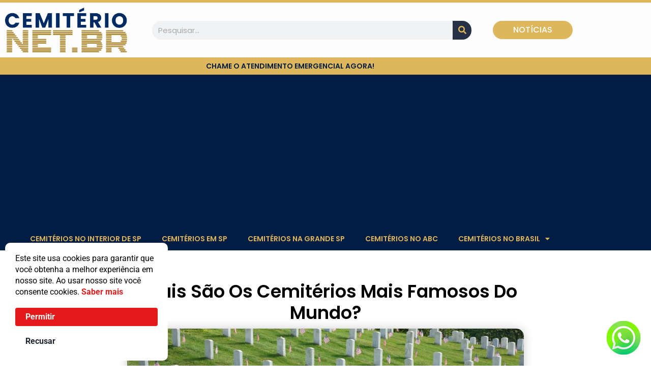

--- FILE ---
content_type: text/html; charset=utf-8
request_url: https://www.google.com/recaptcha/api2/aframe
body_size: 268
content:
<!DOCTYPE HTML><html><head><meta http-equiv="content-type" content="text/html; charset=UTF-8"></head><body><script nonce="e8_ZO_iAtqBDm-Fn-1wVkw">/** Anti-fraud and anti-abuse applications only. See google.com/recaptcha */ try{var clients={'sodar':'https://pagead2.googlesyndication.com/pagead/sodar?'};window.addEventListener("message",function(a){try{if(a.source===window.parent){var b=JSON.parse(a.data);var c=clients[b['id']];if(c){var d=document.createElement('img');d.src=c+b['params']+'&rc='+(localStorage.getItem("rc::a")?sessionStorage.getItem("rc::b"):"");window.document.body.appendChild(d);sessionStorage.setItem("rc::e",parseInt(sessionStorage.getItem("rc::e")||0)+1);localStorage.setItem("rc::h",'1769945404051');}}}catch(b){}});window.parent.postMessage("_grecaptcha_ready", "*");}catch(b){}</script></body></html>

--- FILE ---
content_type: text/css
request_url: https://cemiterio.net.br/wp-content/uploads/elementor/css/post-10.css?ver=1769777210
body_size: 1407
content:
.elementor-widget-section .eael-protected-content-message{font-family:var( --e-global-typography-secondary-font-family ), Sans-serif;font-weight:var( --e-global-typography-secondary-font-weight );}.elementor-widget-section .protected-content-error-msg{font-family:var( --e-global-typography-secondary-font-family ), Sans-serif;font-weight:var( --e-global-typography-secondary-font-weight );}.elementor-10 .elementor-element.elementor-element-62033e6f > .elementor-container > .elementor-column > .elementor-widget-wrap{align-content:center;align-items:center;}.elementor-10 .elementor-element.elementor-element-62033e6f:not(.elementor-motion-effects-element-type-background), .elementor-10 .elementor-element.elementor-element-62033e6f > .elementor-motion-effects-container > .elementor-motion-effects-layer{background-color:#FDFDFD;}.elementor-10 .elementor-element.elementor-element-62033e6f{border-style:solid;border-width:5px 0px 0px 0px;border-color:var( --e-global-color-2c527b7 );transition:background 0.3s, border 0.3s, border-radius 0.3s, box-shadow 0.3s;margin-top:0px;margin-bottom:0px;padding:0px 0px 0px 0px;}.elementor-10 .elementor-element.elementor-element-62033e6f > .elementor-background-overlay{transition:background 0.3s, border-radius 0.3s, opacity 0.3s;}.elementor-widget-theme-site-logo .eael-protected-content-message{font-family:var( --e-global-typography-secondary-font-family ), Sans-serif;font-weight:var( --e-global-typography-secondary-font-weight );}.elementor-widget-theme-site-logo .protected-content-error-msg{font-family:var( --e-global-typography-secondary-font-family ), Sans-serif;font-weight:var( --e-global-typography-secondary-font-weight );}.elementor-widget-theme-site-logo .widget-image-caption{color:var( --e-global-color-text );font-family:var( --e-global-typography-text-font-family ), Sans-serif;font-weight:var( --e-global-typography-text-font-weight );}.elementor-10 .elementor-element.elementor-element-468d2e59{text-align:start;}.elementor-10 .elementor-element.elementor-element-468d2e59 img{width:240px;}.elementor-widget-search-form .eael-protected-content-message{font-family:var( --e-global-typography-secondary-font-family ), Sans-serif;font-weight:var( --e-global-typography-secondary-font-weight );}.elementor-widget-search-form .protected-content-error-msg{font-family:var( --e-global-typography-secondary-font-family ), Sans-serif;font-weight:var( --e-global-typography-secondary-font-weight );}.elementor-widget-search-form input[type="search"].elementor-search-form__input{font-family:var( --e-global-typography-text-font-family ), Sans-serif;font-weight:var( --e-global-typography-text-font-weight );}.elementor-widget-search-form .elementor-search-form__input,
					.elementor-widget-search-form .elementor-search-form__icon,
					.elementor-widget-search-form .elementor-lightbox .dialog-lightbox-close-button,
					.elementor-widget-search-form .elementor-lightbox .dialog-lightbox-close-button:hover,
					.elementor-widget-search-form.elementor-search-form--skin-full_screen input[type="search"].elementor-search-form__input{color:var( --e-global-color-text );fill:var( --e-global-color-text );}.elementor-widget-search-form .elementor-search-form__submit{font-family:var( --e-global-typography-text-font-family ), Sans-serif;font-weight:var( --e-global-typography-text-font-weight );background-color:var( --e-global-color-secondary );}.elementor-10 .elementor-element.elementor-element-d9b965a .elementor-search-form__container{min-height:37px;}.elementor-10 .elementor-element.elementor-element-d9b965a .elementor-search-form__submit{min-width:37px;--e-search-form-submit-text-color:var( --e-global-color-2c527b7 );background-color:var( --e-global-color-945a1d6 );}body:not(.rtl) .elementor-10 .elementor-element.elementor-element-d9b965a .elementor-search-form__icon{padding-left:calc(37px / 3);}body.rtl .elementor-10 .elementor-element.elementor-element-d9b965a .elementor-search-form__icon{padding-right:calc(37px / 3);}.elementor-10 .elementor-element.elementor-element-d9b965a .elementor-search-form__input, .elementor-10 .elementor-element.elementor-element-d9b965a.elementor-search-form--button-type-text .elementor-search-form__submit{padding-left:calc(37px / 3);padding-right:calc(37px / 3);}.elementor-10 .elementor-element.elementor-element-d9b965a .elementor-search-form__input,
					.elementor-10 .elementor-element.elementor-element-d9b965a .elementor-search-form__icon,
					.elementor-10 .elementor-element.elementor-element-d9b965a .elementor-lightbox .dialog-lightbox-close-button,
					.elementor-10 .elementor-element.elementor-element-d9b965a .elementor-lightbox .dialog-lightbox-close-button:hover,
					.elementor-10 .elementor-element.elementor-element-d9b965a.elementor-search-form--skin-full_screen input[type="search"].elementor-search-form__input{color:var( --e-global-color-text );fill:var( --e-global-color-text );}.elementor-10 .elementor-element.elementor-element-d9b965a:not(.elementor-search-form--skin-full_screen) .elementor-search-form__container{border-radius:30px;}.elementor-10 .elementor-element.elementor-element-d9b965a.elementor-search-form--skin-full_screen input[type="search"].elementor-search-form__input{border-radius:30px;}.elementor-widget-button .elementor-button{background-color:var( --e-global-color-accent );font-family:var( --e-global-typography-accent-font-family ), Sans-serif;font-weight:var( --e-global-typography-accent-font-weight );}.elementor-widget-button .eael-protected-content-message{font-family:var( --e-global-typography-secondary-font-family ), Sans-serif;font-weight:var( --e-global-typography-secondary-font-weight );}.elementor-widget-button .protected-content-error-msg{font-family:var( --e-global-typography-secondary-font-family ), Sans-serif;font-weight:var( --e-global-typography-secondary-font-weight );}.elementor-10 .elementor-element.elementor-element-8ba7384 .elementor-button{background-color:var( --e-global-color-2c527b7 );font-family:"Poppins", Sans-serif;font-size:16px;font-weight:500;text-transform:uppercase;border-radius:30px 30px 30px 30px;padding:10px 40px 10px 40px;}.elementor-10 .elementor-element.elementor-element-b63bade:not(.elementor-motion-effects-element-type-background), .elementor-10 .elementor-element.elementor-element-b63bade > .elementor-motion-effects-container > .elementor-motion-effects-layer{background-color:var( --e-global-color-2c527b7 );}.elementor-10 .elementor-element.elementor-element-b63bade{transition:background 0.3s, border 0.3s, border-radius 0.3s, box-shadow 0.3s;}.elementor-10 .elementor-element.elementor-element-b63bade > .elementor-background-overlay{transition:background 0.3s, border-radius 0.3s, opacity 0.3s;}.elementor-widget-heading .eael-protected-content-message{font-family:var( --e-global-typography-secondary-font-family ), Sans-serif;font-weight:var( --e-global-typography-secondary-font-weight );}.elementor-widget-heading .protected-content-error-msg{font-family:var( --e-global-typography-secondary-font-family ), Sans-serif;font-weight:var( --e-global-typography-secondary-font-weight );}.elementor-widget-heading .elementor-heading-title{font-family:var( --e-global-typography-primary-font-family ), Sans-serif;font-weight:var( --e-global-typography-primary-font-weight );color:var( --e-global-color-primary );}.elementor-10 .elementor-element.elementor-element-2e92386{text-align:center;}.elementor-10 .elementor-element.elementor-element-2e92386 .elementor-heading-title{font-family:"Poppins", Sans-serif;font-size:14px;font-weight:600;text-transform:uppercase;color:var( --e-global-color-69a1af8 );}.elementor-10 .elementor-element.elementor-element-3a802229:not(.elementor-motion-effects-element-type-background), .elementor-10 .elementor-element.elementor-element-3a802229 > .elementor-motion-effects-container > .elementor-motion-effects-layer{background-color:var( --e-global-color-69a1af8 );}.elementor-10 .elementor-element.elementor-element-3a802229{transition:background 0.3s, border 0.3s, border-radius 0.3s, box-shadow 0.3s;padding:0px 0px 0px 0px;}.elementor-10 .elementor-element.elementor-element-3a802229 > .elementor-background-overlay{transition:background 0.3s, border-radius 0.3s, opacity 0.3s;}.elementor-widget-nav-menu .eael-protected-content-message{font-family:var( --e-global-typography-secondary-font-family ), Sans-serif;font-weight:var( --e-global-typography-secondary-font-weight );}.elementor-widget-nav-menu .protected-content-error-msg{font-family:var( --e-global-typography-secondary-font-family ), Sans-serif;font-weight:var( --e-global-typography-secondary-font-weight );}.elementor-widget-nav-menu .elementor-nav-menu .elementor-item{font-family:var( --e-global-typography-primary-font-family ), Sans-serif;font-weight:var( --e-global-typography-primary-font-weight );}.elementor-widget-nav-menu .elementor-nav-menu--main .elementor-item{color:var( --e-global-color-text );fill:var( --e-global-color-text );}.elementor-widget-nav-menu .elementor-nav-menu--main .elementor-item:hover,
					.elementor-widget-nav-menu .elementor-nav-menu--main .elementor-item.elementor-item-active,
					.elementor-widget-nav-menu .elementor-nav-menu--main .elementor-item.highlighted,
					.elementor-widget-nav-menu .elementor-nav-menu--main .elementor-item:focus{color:var( --e-global-color-accent );fill:var( --e-global-color-accent );}.elementor-widget-nav-menu .elementor-nav-menu--main:not(.e--pointer-framed) .elementor-item:before,
					.elementor-widget-nav-menu .elementor-nav-menu--main:not(.e--pointer-framed) .elementor-item:after{background-color:var( --e-global-color-accent );}.elementor-widget-nav-menu .e--pointer-framed .elementor-item:before,
					.elementor-widget-nav-menu .e--pointer-framed .elementor-item:after{border-color:var( --e-global-color-accent );}.elementor-widget-nav-menu{--e-nav-menu-divider-color:var( --e-global-color-text );}.elementor-widget-nav-menu .elementor-nav-menu--dropdown .elementor-item, .elementor-widget-nav-menu .elementor-nav-menu--dropdown  .elementor-sub-item{font-family:var( --e-global-typography-accent-font-family ), Sans-serif;font-weight:var( --e-global-typography-accent-font-weight );}.elementor-10 .elementor-element.elementor-element-afc33c4 .elementor-menu-toggle{margin:0 auto;}.elementor-10 .elementor-element.elementor-element-afc33c4 .elementor-nav-menu .elementor-item{font-family:"Poppins", Sans-serif;font-size:14px;font-weight:600;text-transform:uppercase;}.elementor-10 .elementor-element.elementor-element-afc33c4 .elementor-nav-menu--main .elementor-item{color:var( --e-global-color-2c527b7 );fill:var( --e-global-color-2c527b7 );}.elementor-10 .elementor-element.elementor-element-afc33c4 .elementor-nav-menu--main .elementor-item:hover,
					.elementor-10 .elementor-element.elementor-element-afc33c4 .elementor-nav-menu--main .elementor-item.elementor-item-active,
					.elementor-10 .elementor-element.elementor-element-afc33c4 .elementor-nav-menu--main .elementor-item.highlighted,
					.elementor-10 .elementor-element.elementor-element-afc33c4 .elementor-nav-menu--main .elementor-item:focus{color:#FFFFFF;fill:#FFFFFF;}.elementor-10 .elementor-element.elementor-element-afc33c4 .elementor-nav-menu--main:not(.e--pointer-framed) .elementor-item:before,
					.elementor-10 .elementor-element.elementor-element-afc33c4 .elementor-nav-menu--main:not(.e--pointer-framed) .elementor-item:after{background-color:var( --e-global-color-2c527b7 );}.elementor-10 .elementor-element.elementor-element-afc33c4 .e--pointer-framed .elementor-item:before,
					.elementor-10 .elementor-element.elementor-element-afc33c4 .e--pointer-framed .elementor-item:after{border-color:var( --e-global-color-2c527b7 );}.elementor-10 .elementor-element.elementor-element-afc33c4 .elementor-nav-menu--main .elementor-item.elementor-item-active{color:#DEB65C;}.elementor-10 .elementor-element.elementor-element-afc33c4 .elementor-nav-menu--main:not(.e--pointer-framed) .elementor-item.elementor-item-active:before,
					.elementor-10 .elementor-element.elementor-element-afc33c4 .elementor-nav-menu--main:not(.e--pointer-framed) .elementor-item.elementor-item-active:after{background-color:var( --e-global-color-2c527b7 );}.elementor-10 .elementor-element.elementor-element-afc33c4 .e--pointer-framed .elementor-item.elementor-item-active:before,
					.elementor-10 .elementor-element.elementor-element-afc33c4 .e--pointer-framed .elementor-item.elementor-item-active:after{border-color:var( --e-global-color-2c527b7 );}.elementor-10 .elementor-element.elementor-element-afc33c4 div.elementor-menu-toggle{color:var( --e-global-color-2c527b7 );}.elementor-10 .elementor-element.elementor-element-afc33c4 div.elementor-menu-toggle svg{fill:var( --e-global-color-2c527b7 );}.elementor-theme-builder-content-area{height:400px;}.elementor-location-header:before, .elementor-location-footer:before{content:"";display:table;clear:both;}@media(max-width:1024px){.elementor-10 .elementor-element.elementor-element-62033e6f{padding:00px 20px 0px 20px;}.elementor-10 .elementor-element.elementor-element-3a802229{padding:20px 20px 20px 20px;}}@media(max-width:767px){.elementor-10 .elementor-element.elementor-element-62033e6f{padding:0px 0px 0px 0px;}.elementor-10 .elementor-element.elementor-element-344b24f4{width:50%;}.elementor-10 .elementor-element.elementor-element-468d2e59{text-align:start;}.elementor-10 .elementor-element.elementor-element-468d2e59 img{width:100%;}.elementor-10 .elementor-element.elementor-element-51f8edc{width:50%;}.elementor-10 .elementor-element.elementor-element-7a460d7{width:50%;}.elementor-10 .elementor-element.elementor-element-8ba7384 .elementor-button{padding:10px 20px 10px 20px;}.elementor-10 .elementor-element.elementor-element-3a802229{padding:10px 20px 10px 20px;}.elementor-10 .elementor-element.elementor-element-464f6dd5{width:100%;}.elementor-bc-flex-widget .elementor-10 .elementor-element.elementor-element-464f6dd5.elementor-column .elementor-widget-wrap{align-items:center;}.elementor-10 .elementor-element.elementor-element-464f6dd5.elementor-column.elementor-element[data-element_type="column"] > .elementor-widget-wrap.elementor-element-populated{align-content:center;align-items:center;}.elementor-10 .elementor-element.elementor-element-464f6dd5.elementor-column > .elementor-widget-wrap{justify-content:center;}}@media(min-width:768px){.elementor-10 .elementor-element.elementor-element-344b24f4{width:25.35%;}.elementor-10 .elementor-element.elementor-element-51f8edc{width:56.86%;}.elementor-10 .elementor-element.elementor-element-7a460d7{width:17.456%;}}@media(max-width:1024px) and (min-width:768px){.elementor-10 .elementor-element.elementor-element-344b24f4{width:50%;}.elementor-10 .elementor-element.elementor-element-51f8edc{width:50%;}.elementor-10 .elementor-element.elementor-element-7a460d7{width:50%;}.elementor-10 .elementor-element.elementor-element-464f6dd5{width:100%;}}

--- FILE ---
content_type: text/css
request_url: https://cemiterio.net.br/wp-content/uploads/elementor/css/post-14.css?ver=1769777210
body_size: 1437
content:
.elementor-widget-section .eael-protected-content-message{font-family:var( --e-global-typography-secondary-font-family ), Sans-serif;font-weight:var( --e-global-typography-secondary-font-weight );}.elementor-widget-section .protected-content-error-msg{font-family:var( --e-global-typography-secondary-font-family ), Sans-serif;font-weight:var( --e-global-typography-secondary-font-weight );}.elementor-14 .elementor-element.elementor-element-33c4660:not(.elementor-motion-effects-element-type-background), .elementor-14 .elementor-element.elementor-element-33c4660 > .elementor-motion-effects-container > .elementor-motion-effects-layer{background-color:#02010100;}.elementor-14 .elementor-element.elementor-element-33c4660{transition:background 0.3s, border 0.3s, border-radius 0.3s, box-shadow 0.3s;margin-top:0px;margin-bottom:0px;padding:0px 0px 0px 0px;}.elementor-14 .elementor-element.elementor-element-33c4660 > .elementor-background-overlay{transition:background 0.3s, border-radius 0.3s, opacity 0.3s;}.elementor-14 .elementor-element.elementor-element-7a922ca4:not(.elementor-motion-effects-element-type-background), .elementor-14 .elementor-element.elementor-element-7a922ca4 > .elementor-motion-effects-container > .elementor-motion-effects-layer{background-color:var( --e-global-color-69a1af8 );}.elementor-14 .elementor-element.elementor-element-7a922ca4{transition:background 0.3s, border 0.3s, border-radius 0.3s, box-shadow 0.3s;margin-top:0px;margin-bottom:0px;padding:70px 0px 70px 0px;}.elementor-14 .elementor-element.elementor-element-7a922ca4 > .elementor-background-overlay{transition:background 0.3s, border-radius 0.3s, opacity 0.3s;}.elementor-14 .elementor-element.elementor-element-13ef6584 > .elementor-element-populated{margin:0px 80px 0px 0px;--e-column-margin-right:80px;--e-column-margin-left:0px;}.elementor-widget-image .eael-protected-content-message{font-family:var( --e-global-typography-secondary-font-family ), Sans-serif;font-weight:var( --e-global-typography-secondary-font-weight );}.elementor-widget-image .protected-content-error-msg{font-family:var( --e-global-typography-secondary-font-family ), Sans-serif;font-weight:var( --e-global-typography-secondary-font-weight );}.elementor-widget-image .widget-image-caption{color:var( --e-global-color-text );font-family:var( --e-global-typography-text-font-family ), Sans-serif;font-weight:var( --e-global-typography-text-font-weight );}.elementor-14 .elementor-element.elementor-element-7d5039b{text-align:start;}.elementor-14 .elementor-element.elementor-element-7d5039b img{width:56%;}.elementor-widget-icon-list .eael-protected-content-message{font-family:var( --e-global-typography-secondary-font-family ), Sans-serif;font-weight:var( --e-global-typography-secondary-font-weight );}.elementor-widget-icon-list .protected-content-error-msg{font-family:var( --e-global-typography-secondary-font-family ), Sans-serif;font-weight:var( --e-global-typography-secondary-font-weight );}.elementor-widget-icon-list .elementor-icon-list-item:not(:last-child):after{border-color:var( --e-global-color-text );}.elementor-widget-icon-list .elementor-icon-list-icon i{color:var( --e-global-color-primary );}.elementor-widget-icon-list .elementor-icon-list-icon svg{fill:var( --e-global-color-primary );}.elementor-widget-icon-list .elementor-icon-list-item > .elementor-icon-list-text, .elementor-widget-icon-list .elementor-icon-list-item > a{font-family:var( --e-global-typography-text-font-family ), Sans-serif;font-weight:var( --e-global-typography-text-font-weight );}.elementor-widget-icon-list .elementor-icon-list-text{color:var( --e-global-color-secondary );}.elementor-14 .elementor-element.elementor-element-7b009a4 .elementor-icon-list-icon i{color:var( --e-global-color-945a1d6 );transition:color 0.3s;}.elementor-14 .elementor-element.elementor-element-7b009a4 .elementor-icon-list-icon svg{fill:var( --e-global-color-945a1d6 );transition:fill 0.3s;}.elementor-14 .elementor-element.elementor-element-7b009a4 .elementor-icon-list-item:hover .elementor-icon-list-icon i{color:#C90707;}.elementor-14 .elementor-element.elementor-element-7b009a4 .elementor-icon-list-item:hover .elementor-icon-list-icon svg{fill:#C90707;}.elementor-14 .elementor-element.elementor-element-7b009a4{--e-icon-list-icon-size:20px;--icon-vertical-offset:0px;}.elementor-14 .elementor-element.elementor-element-7b009a4 .elementor-icon-list-item > .elementor-icon-list-text, .elementor-14 .elementor-element.elementor-element-7b009a4 .elementor-icon-list-item > a{font-family:"Poppins", Sans-serif;font-weight:400;}.elementor-14 .elementor-element.elementor-element-7b009a4 .elementor-icon-list-text{color:#FFFFFF;transition:color 0.3s;}.elementor-14 .elementor-element.elementor-element-7b009a4 .elementor-icon-list-item:hover .elementor-icon-list-text{color:var( --e-global-color-2c527b7 );}.elementor-bc-flex-widget .elementor-14 .elementor-element.elementor-element-59175fad.elementor-column .elementor-widget-wrap{align-items:flex-start;}.elementor-14 .elementor-element.elementor-element-59175fad.elementor-column.elementor-element[data-element_type="column"] > .elementor-widget-wrap.elementor-element-populated{align-content:flex-start;align-items:flex-start;}.elementor-widget-heading .eael-protected-content-message{font-family:var( --e-global-typography-secondary-font-family ), Sans-serif;font-weight:var( --e-global-typography-secondary-font-weight );}.elementor-widget-heading .protected-content-error-msg{font-family:var( --e-global-typography-secondary-font-family ), Sans-serif;font-weight:var( --e-global-typography-secondary-font-weight );}.elementor-widget-heading .elementor-heading-title{font-family:var( --e-global-typography-primary-font-family ), Sans-serif;font-weight:var( --e-global-typography-primary-font-weight );color:var( --e-global-color-primary );}.elementor-14 .elementor-element.elementor-element-76456e4b{text-align:start;}.elementor-14 .elementor-element.elementor-element-76456e4b .elementor-heading-title{font-size:18px;font-weight:500;color:var( --e-global-color-2c527b7 );}.elementor-widget-nav-menu .eael-protected-content-message{font-family:var( --e-global-typography-secondary-font-family ), Sans-serif;font-weight:var( --e-global-typography-secondary-font-weight );}.elementor-widget-nav-menu .protected-content-error-msg{font-family:var( --e-global-typography-secondary-font-family ), Sans-serif;font-weight:var( --e-global-typography-secondary-font-weight );}.elementor-widget-nav-menu .elementor-nav-menu .elementor-item{font-family:var( --e-global-typography-primary-font-family ), Sans-serif;font-weight:var( --e-global-typography-primary-font-weight );}.elementor-widget-nav-menu .elementor-nav-menu--main .elementor-item{color:var( --e-global-color-text );fill:var( --e-global-color-text );}.elementor-widget-nav-menu .elementor-nav-menu--main .elementor-item:hover,
					.elementor-widget-nav-menu .elementor-nav-menu--main .elementor-item.elementor-item-active,
					.elementor-widget-nav-menu .elementor-nav-menu--main .elementor-item.highlighted,
					.elementor-widget-nav-menu .elementor-nav-menu--main .elementor-item:focus{color:var( --e-global-color-accent );fill:var( --e-global-color-accent );}.elementor-widget-nav-menu .elementor-nav-menu--main:not(.e--pointer-framed) .elementor-item:before,
					.elementor-widget-nav-menu .elementor-nav-menu--main:not(.e--pointer-framed) .elementor-item:after{background-color:var( --e-global-color-accent );}.elementor-widget-nav-menu .e--pointer-framed .elementor-item:before,
					.elementor-widget-nav-menu .e--pointer-framed .elementor-item:after{border-color:var( --e-global-color-accent );}.elementor-widget-nav-menu{--e-nav-menu-divider-color:var( --e-global-color-text );}.elementor-widget-nav-menu .elementor-nav-menu--dropdown .elementor-item, .elementor-widget-nav-menu .elementor-nav-menu--dropdown  .elementor-sub-item{font-family:var( --e-global-typography-accent-font-family ), Sans-serif;font-weight:var( --e-global-typography-accent-font-weight );}.elementor-14 .elementor-element.elementor-element-1016fcf .elementor-menu-toggle{margin:0 auto;}.elementor-14 .elementor-element.elementor-element-1016fcf .elementor-nav-menu .elementor-item{font-family:"Poppins", Sans-serif;font-size:15px;font-weight:500;line-height:10px;}.elementor-14 .elementor-element.elementor-element-1016fcf .elementor-nav-menu--main .elementor-item{color:#FFFFFF;fill:#FFFFFF;padding-left:0px;padding-right:0px;}.elementor-14 .elementor-element.elementor-element-1016fcf .elementor-nav-menu--main .elementor-item:hover,
					.elementor-14 .elementor-element.elementor-element-1016fcf .elementor-nav-menu--main .elementor-item.elementor-item-active,
					.elementor-14 .elementor-element.elementor-element-1016fcf .elementor-nav-menu--main .elementor-item.highlighted,
					.elementor-14 .elementor-element.elementor-element-1016fcf .elementor-nav-menu--main .elementor-item:focus{color:var( --e-global-color-2c527b7 );fill:var( --e-global-color-2c527b7 );}.elementor-bc-flex-widget .elementor-14 .elementor-element.elementor-element-7e5795f.elementor-column .elementor-widget-wrap{align-items:flex-start;}.elementor-14 .elementor-element.elementor-element-7e5795f.elementor-column.elementor-element[data-element_type="column"] > .elementor-widget-wrap.elementor-element-populated{align-content:flex-start;align-items:flex-start;}.elementor-14 .elementor-element.elementor-element-6d97cd8{text-align:start;}.elementor-14 .elementor-element.elementor-element-6d97cd8 .elementor-heading-title{font-size:18px;font-weight:500;color:var( --e-global-color-2c527b7 );}.elementor-14 .elementor-element.elementor-element-45e912f .elementor-heading-title{font-family:"Poppins", Sans-serif;font-size:16px;font-weight:400;color:#FFFFFF;}.elementor-14 .elementor-element.elementor-element-32744b2 .elementor-heading-title{font-family:"Poppins", Sans-serif;font-size:16px;font-weight:400;color:#FFFFFF;}.elementor-widget-shortcode .eael-protected-content-message{font-family:var( --e-global-typography-secondary-font-family ), Sans-serif;font-weight:var( --e-global-typography-secondary-font-weight );}.elementor-widget-shortcode .protected-content-error-msg{font-family:var( --e-global-typography-secondary-font-family ), Sans-serif;font-weight:var( --e-global-typography-secondary-font-weight );}body:not(.rtl) .elementor-14 .elementor-element.elementor-element-923e759{left:-14px;}body.rtl .elementor-14 .elementor-element.elementor-element-923e759{right:-14px;}.elementor-14 .elementor-element.elementor-element-923e759{bottom:15px;text-align:end;}.elementor-14 .elementor-element.elementor-element-4009b38 > .elementor-container > .elementor-column > .elementor-widget-wrap{align-content:center;align-items:center;}.elementor-14 .elementor-element.elementor-element-4009b38:not(.elementor-motion-effects-element-type-background), .elementor-14 .elementor-element.elementor-element-4009b38 > .elementor-motion-effects-container > .elementor-motion-effects-layer{background-color:#FFFFFF;}.elementor-14 .elementor-element.elementor-element-4009b38 > .elementor-container{max-width:1400px;min-height:50px;}.elementor-14 .elementor-element.elementor-element-4009b38{border-style:solid;border-width:1px 0px 1px 0px;border-color:#00000030;transition:background 0.3s, border 0.3s, border-radius 0.3s, box-shadow 0.3s;}.elementor-14 .elementor-element.elementor-element-4009b38 > .elementor-background-overlay{transition:background 0.3s, border-radius 0.3s, opacity 0.3s;}.elementor-14 .elementor-element.elementor-element-46519c5f{text-align:center;}.elementor-14 .elementor-element.elementor-element-46519c5f .elementor-heading-title{font-size:14px;font-weight:300;color:#000000;}.elementor-theme-builder-content-area{height:400px;}.elementor-location-header:before, .elementor-location-footer:before{content:"";display:table;clear:both;}@media(max-width:1024px) and (min-width:768px){.elementor-14 .elementor-element.elementor-element-13ef6584{width:100%;}.elementor-14 .elementor-element.elementor-element-59175fad{width:100%;}.elementor-14 .elementor-element.elementor-element-7e5795f{width:100%;}}@media(max-width:1024px){.elementor-14 .elementor-element.elementor-element-7a922ca4{padding:50px 20px 50px 20px;}.elementor-14 .elementor-element.elementor-element-13ef6584 > .elementor-element-populated{margin:0% 15% 0% 0%;--e-column-margin-right:15%;--e-column-margin-left:0%;padding:0px 0px 10px 0px;}.elementor-14 .elementor-element.elementor-element-59175fad > .elementor-element-populated{padding:20px 0px 20px 0px;}.elementor-14 .elementor-element.elementor-element-7e5795f > .elementor-element-populated{padding:10px 0px 0px 0px;}.elementor-14 .elementor-element.elementor-element-4009b38{padding:10px 20px 10px 20px;}}@media(max-width:767px){.elementor-14 .elementor-element.elementor-element-7a922ca4{padding:35px 20px 35px 20px;}.elementor-14 .elementor-element.elementor-element-13ef6584 > .elementor-element-populated{margin:0px 0px 0px 0px;--e-column-margin-right:0px;--e-column-margin-left:0px;padding:0px 0px 30px 0px;}.elementor-14 .elementor-element.elementor-element-7b009a4 .elementor-icon-list-item > .elementor-icon-list-text, .elementor-14 .elementor-element.elementor-element-7b009a4 .elementor-icon-list-item > a{font-size:14px;}.elementor-14 .elementor-element.elementor-element-59175fad{width:100%;}.elementor-14 .elementor-element.elementor-element-59175fad > .elementor-element-populated{padding:10px 0px 010px 0px;}.elementor-14 .elementor-element.elementor-element-76456e4b{text-align:start;}.elementor-14 .elementor-element.elementor-element-7e5795f{width:100%;}.elementor-14 .elementor-element.elementor-element-7e5795f > .elementor-element-populated{margin:0px 0px 0px 0px;--e-column-margin-right:0px;--e-column-margin-left:0px;padding:010px 0px 10px 0px;}.elementor-14 .elementor-element.elementor-element-6d97cd8{text-align:start;}.elementor-14 .elementor-element.elementor-element-4009b38{padding:30px 20px 20px 20px;}.elementor-14 .elementor-element.elementor-element-2579934 > .elementor-element-populated{margin:0px 0px 0px 0px;--e-column-margin-right:0px;--e-column-margin-left:0px;padding:0px 0px 0px 0px;}.elementor-14 .elementor-element.elementor-element-46519c5f{text-align:start;}}

--- FILE ---
content_type: text/css
request_url: https://cemiterio.net.br/wp-content/uploads/elementor/css/post-2776.css?ver=1769783967
body_size: 1629
content:
.elementor-widget-section .eael-protected-content-message{font-family:var( --e-global-typography-secondary-font-family ), Sans-serif;font-weight:var( --e-global-typography-secondary-font-weight );}.elementor-widget-section .protected-content-error-msg{font-family:var( --e-global-typography-secondary-font-family ), Sans-serif;font-weight:var( --e-global-typography-secondary-font-weight );}.elementor-2776 .elementor-element.elementor-element-54184707 > .elementor-container{max-width:1000px;}.elementor-2776 .elementor-element.elementor-element-54184707{margin-top:0px;margin-bottom:0px;padding:0px 250px 60px 250px;}.elementor-2776 .elementor-element.elementor-element-72fc1d32 > .elementor-widget-wrap > .elementor-widget:not(.elementor-widget__width-auto):not(.elementor-widget__width-initial):not(:last-child):not(.elementor-absolute){margin-block-end:10px;}.elementor-2776 .elementor-element.elementor-element-72fc1d32 > .elementor-element-populated{padding:0px 0px 0px 0px;}.elementor-widget-theme-post-title .eael-protected-content-message{font-family:var( --e-global-typography-secondary-font-family ), Sans-serif;font-weight:var( --e-global-typography-secondary-font-weight );}.elementor-widget-theme-post-title .protected-content-error-msg{font-family:var( --e-global-typography-secondary-font-family ), Sans-serif;font-weight:var( --e-global-typography-secondary-font-weight );}.elementor-widget-theme-post-title .elementor-heading-title{font-family:var( --e-global-typography-primary-font-family ), Sans-serif;font-weight:var( --e-global-typography-primary-font-weight );color:var( --e-global-color-primary );}.elementor-2776 .elementor-element.elementor-element-7be77709 > .elementor-widget-container{margin:60px 0px 0px 0px;}.elementor-2776 .elementor-element.elementor-element-7be77709{text-align:center;}.elementor-2776 .elementor-element.elementor-element-7be77709 .elementor-heading-title{font-family:"Poppins", Sans-serif;font-size:35px;font-weight:600;text-transform:capitalize;line-height:1.2em;color:#000000;}.elementor-widget-theme-post-featured-image .eael-protected-content-message{font-family:var( --e-global-typography-secondary-font-family ), Sans-serif;font-weight:var( --e-global-typography-secondary-font-weight );}.elementor-widget-theme-post-featured-image .protected-content-error-msg{font-family:var( --e-global-typography-secondary-font-family ), Sans-serif;font-weight:var( --e-global-typography-secondary-font-weight );}.elementor-widget-theme-post-featured-image .widget-image-caption{color:var( --e-global-color-text );font-family:var( --e-global-typography-text-font-family ), Sans-serif;font-weight:var( --e-global-typography-text-font-weight );}.elementor-2776 .elementor-element.elementor-element-1cb8e45f > .elementor-widget-container{padding:0px 0px 10px 0px;}.elementor-2776 .elementor-element.elementor-element-1cb8e45f img{width:100%;border-radius:15px 15px 15px 15px;box-shadow:0px 0px 20px 0px rgba(0,0,0,0.2);}.elementor-2776 .elementor-element.elementor-element-1869bc0e{border-style:solid;border-width:1px 0px 1px 0px;border-color:rgba(159,163,173,0.2);padding:7px 0px 7px 0px;}.elementor-bc-flex-widget .elementor-2776 .elementor-element.elementor-element-3ab8bb1e.elementor-column .elementor-widget-wrap{align-items:center;}.elementor-2776 .elementor-element.elementor-element-3ab8bb1e.elementor-column.elementor-element[data-element_type="column"] > .elementor-widget-wrap.elementor-element-populated{align-content:center;align-items:center;}.elementor-2776 .elementor-element.elementor-element-3ab8bb1e > .elementor-element-populated{padding:0px 0px 0px 0px;}.elementor-widget-heading .eael-protected-content-message{font-family:var( --e-global-typography-secondary-font-family ), Sans-serif;font-weight:var( --e-global-typography-secondary-font-weight );}.elementor-widget-heading .protected-content-error-msg{font-family:var( --e-global-typography-secondary-font-family ), Sans-serif;font-weight:var( --e-global-typography-secondary-font-weight );}.elementor-widget-heading .elementor-heading-title{font-family:var( --e-global-typography-primary-font-family ), Sans-serif;font-weight:var( --e-global-typography-primary-font-weight );color:var( --e-global-color-primary );}.elementor-2776 .elementor-element.elementor-element-280fc92{width:auto;max-width:auto;}.elementor-2776 .elementor-element.elementor-element-280fc92 .elementor-heading-title{font-family:"Poppins", Sans-serif;font-size:20px;font-weight:300;text-transform:capitalize;line-height:1.2em;color:var( --e-global-color-2c527b7 );}.elementor-widget-share-buttons .eael-protected-content-message{font-family:var( --e-global-typography-secondary-font-family ), Sans-serif;font-weight:var( --e-global-typography-secondary-font-weight );}.elementor-widget-share-buttons .protected-content-error-msg{font-family:var( --e-global-typography-secondary-font-family ), Sans-serif;font-weight:var( --e-global-typography-secondary-font-weight );}.elementor-2776 .elementor-element.elementor-element-2494754a{width:auto;max-width:auto;--alignment:right;--grid-side-margin:20px;--grid-column-gap:20px;--grid-row-gap:0px;--grid-bottom-margin:0px;}.elementor-2776 .elementor-element.elementor-element-2494754a > .elementor-widget-container{padding:0px 0px 0px 10px;}.elementor-2776 .elementor-element.elementor-element-2494754a .elementor-share-btn{font-size:calc(1px * 10);}.elementor-2776 .elementor-element.elementor-element-2494754a .elementor-share-btn__icon{--e-share-buttons-icon-size:2em;}.elementor-widget-post-info .eael-protected-content-message{font-family:var( --e-global-typography-secondary-font-family ), Sans-serif;font-weight:var( --e-global-typography-secondary-font-weight );}.elementor-widget-post-info .protected-content-error-msg{font-family:var( --e-global-typography-secondary-font-family ), Sans-serif;font-weight:var( --e-global-typography-secondary-font-weight );}.elementor-widget-post-info .elementor-icon-list-item:not(:last-child):after{border-color:var( --e-global-color-text );}.elementor-widget-post-info .elementor-icon-list-icon i{color:var( --e-global-color-primary );}.elementor-widget-post-info .elementor-icon-list-icon svg{fill:var( --e-global-color-primary );}.elementor-widget-post-info .elementor-icon-list-text, .elementor-widget-post-info .elementor-icon-list-text a{color:var( --e-global-color-secondary );}.elementor-widget-post-info .elementor-icon-list-item{font-family:var( --e-global-typography-text-font-family ), Sans-serif;font-weight:var( --e-global-typography-text-font-weight );}.elementor-2776 .elementor-element.elementor-element-771ad732{width:auto;max-width:auto;}.elementor-2776 .elementor-element.elementor-element-771ad732 > .elementor-widget-container{padding:10px 0px 10px 10px;}.elementor-2776 .elementor-element.elementor-element-771ad732 .elementor-icon-list-items:not(.elementor-inline-items) .elementor-icon-list-item:not(:last-child){padding-bottom:calc(50px/2);}.elementor-2776 .elementor-element.elementor-element-771ad732 .elementor-icon-list-items:not(.elementor-inline-items) .elementor-icon-list-item:not(:first-child){margin-top:calc(50px/2);}.elementor-2776 .elementor-element.elementor-element-771ad732 .elementor-icon-list-items.elementor-inline-items .elementor-icon-list-item{margin-right:calc(50px/2);margin-left:calc(50px/2);}.elementor-2776 .elementor-element.elementor-element-771ad732 .elementor-icon-list-items.elementor-inline-items{margin-right:calc(-50px/2);margin-left:calc(-50px/2);}body.rtl .elementor-2776 .elementor-element.elementor-element-771ad732 .elementor-icon-list-items.elementor-inline-items .elementor-icon-list-item:after{left:calc(-50px/2);}body:not(.rtl) .elementor-2776 .elementor-element.elementor-element-771ad732 .elementor-icon-list-items.elementor-inline-items .elementor-icon-list-item:after{right:calc(-50px/2);}.elementor-2776 .elementor-element.elementor-element-771ad732 .elementor-icon-list-item:not(:last-child):after{content:"";height:100%;border-color:#ffffff;}.elementor-2776 .elementor-element.elementor-element-771ad732 .elementor-icon-list-items:not(.elementor-inline-items) .elementor-icon-list-item:not(:last-child):after{border-top-style:solid;border-top-width:1px;}.elementor-2776 .elementor-element.elementor-element-771ad732 .elementor-icon-list-items.elementor-inline-items .elementor-icon-list-item:not(:last-child):after{border-left-style:solid;}.elementor-2776 .elementor-element.elementor-element-771ad732 .elementor-inline-items .elementor-icon-list-item:not(:last-child):after{border-left-width:1px;}.elementor-2776 .elementor-element.elementor-element-771ad732 .elementor-icon-list-icon i{color:#000000;font-size:0px;}.elementor-2776 .elementor-element.elementor-element-771ad732 .elementor-icon-list-icon svg{fill:#000000;--e-icon-list-icon-size:0px;}.elementor-2776 .elementor-element.elementor-element-771ad732 .elementor-icon-list-icon{width:0px;}.elementor-2776 .elementor-element.elementor-element-771ad732 .elementor-icon-list-text, .elementor-2776 .elementor-element.elementor-element-771ad732 .elementor-icon-list-text a{color:var( --e-global-color-2c527b7 );}.elementor-2776 .elementor-element.elementor-element-771ad732 .elementor-icon-list-item{font-family:"Poppins", Sans-serif;font-size:16px;font-weight:500;}.elementor-widget-theme-post-content .eael-protected-content-message{font-family:var( --e-global-typography-secondary-font-family ), Sans-serif;font-weight:var( --e-global-typography-secondary-font-weight );}.elementor-widget-theme-post-content .protected-content-error-msg{font-family:var( --e-global-typography-secondary-font-family ), Sans-serif;font-weight:var( --e-global-typography-secondary-font-weight );}.elementor-widget-theme-post-content{color:var( --e-global-color-text );font-family:var( --e-global-typography-text-font-family ), Sans-serif;font-weight:var( --e-global-typography-text-font-weight );}.elementor-2776 .elementor-element.elementor-element-7d5425fe > .elementor-widget-container{margin:0px 0px 0px 0px;padding:5px 5px 50px 5px;}.elementor-2776 .elementor-element.elementor-element-7d5425fe{text-align:start;color:#3d4459;font-family:"Roboto", Sans-serif;font-size:20px;font-weight:300;line-height:2em;}.elementor-2776 .elementor-element.elementor-element-7fcf2442 > .elementor-widget-container{margin:30px 0px 0px 0px;}.elementor-2776 .elementor-element.elementor-element-7fcf2442 .elementor-heading-title{font-family:"Poppins", Sans-serif;font-size:18px;font-weight:300;text-transform:uppercase;line-height:1.2em;color:var( --e-global-color-2c527b7 );}.elementor-widget-posts .elementor-button{background-color:var( --e-global-color-accent );font-family:var( --e-global-typography-accent-font-family ), Sans-serif;font-weight:var( --e-global-typography-accent-font-weight );}.elementor-widget-posts .eael-protected-content-message{font-family:var( --e-global-typography-secondary-font-family ), Sans-serif;font-weight:var( --e-global-typography-secondary-font-weight );}.elementor-widget-posts .protected-content-error-msg{font-family:var( --e-global-typography-secondary-font-family ), Sans-serif;font-weight:var( --e-global-typography-secondary-font-weight );}.elementor-widget-posts .elementor-post__title, .elementor-widget-posts .elementor-post__title a{color:var( --e-global-color-secondary );font-family:var( --e-global-typography-primary-font-family ), Sans-serif;font-weight:var( --e-global-typography-primary-font-weight );}.elementor-widget-posts .elementor-post__meta-data{font-family:var( --e-global-typography-secondary-font-family ), Sans-serif;font-weight:var( --e-global-typography-secondary-font-weight );}.elementor-widget-posts .elementor-post__excerpt p{font-family:var( --e-global-typography-text-font-family ), Sans-serif;font-weight:var( --e-global-typography-text-font-weight );}.elementor-widget-posts .elementor-post__read-more{color:var( --e-global-color-accent );}.elementor-widget-posts a.elementor-post__read-more{font-family:var( --e-global-typography-accent-font-family ), Sans-serif;font-weight:var( --e-global-typography-accent-font-weight );}.elementor-widget-posts .elementor-post__card .elementor-post__badge{background-color:var( --e-global-color-accent );font-family:var( --e-global-typography-accent-font-family ), Sans-serif;font-weight:var( --e-global-typography-accent-font-weight );}.elementor-widget-posts .elementor-pagination{font-family:var( --e-global-typography-secondary-font-family ), Sans-serif;font-weight:var( --e-global-typography-secondary-font-weight );}.elementor-widget-posts .e-load-more-message{font-family:var( --e-global-typography-secondary-font-family ), Sans-serif;font-weight:var( --e-global-typography-secondary-font-weight );}.elementor-2776 .elementor-element.elementor-element-28b54b7e{--grid-row-gap:30px;--grid-column-gap:30px;}.elementor-2776 .elementor-element.elementor-element-28b54b7e > .elementor-widget-container{margin:35px 0px 0px 0px;}.elementor-2776 .elementor-element.elementor-element-28b54b7e .elementor-posts-container .elementor-post__thumbnail{padding-bottom:calc( 0.5 * 100% );}.elementor-2776 .elementor-element.elementor-element-28b54b7e:after{content:"0.5";}.elementor-2776 .elementor-element.elementor-element-28b54b7e .elementor-post__thumbnail__link{width:100%;}.elementor-2776 .elementor-element.elementor-element-28b54b7e .elementor-post__meta-data span + span:before{content:"•";}.elementor-2776 .elementor-element.elementor-element-28b54b7e .elementor-post__card{border-radius:10px;}.elementor-2776 .elementor-element.elementor-element-28b54b7e .elementor-post__text{padding:0 35px;margin-top:10px;}.elementor-2776 .elementor-element.elementor-element-28b54b7e .elementor-post__meta-data{padding:10px 35px;}.elementor-2776 .elementor-element.elementor-element-28b54b7e .elementor-post__avatar{padding-right:35px;padding-left:35px;}.elementor-2776 .elementor-element.elementor-element-28b54b7e .elementor-post__badge{left:0;}.elementor-2776 .elementor-element.elementor-element-28b54b7e .elementor-post__card .elementor-post__badge{background-color:var( --e-global-color-2c527b7 );border-radius:5px;font-size:11px;margin:25px;font-family:"Montserrat", Sans-serif;text-transform:capitalize;}.elementor-2776 .elementor-element.elementor-element-28b54b7e .elementor-post__title, .elementor-2776 .elementor-element.elementor-element-28b54b7e .elementor-post__title a{color:var( --e-global-color-2c527b7 );font-family:"Varela Round", Sans-serif;font-size:20px;text-transform:capitalize;line-height:1.4em;}.elementor-2776 .elementor-element.elementor-element-28b54b7e .elementor-post__excerpt p{font-family:"Roboto", Sans-serif;font-size:16px;}.elementor-2776 .elementor-element.elementor-element-28b54b7e .elementor-post__excerpt{margin-bottom:20px;}@media(max-width:1024px){.elementor-2776 .elementor-element.elementor-element-54184707{padding:0px 30px 0px 30px;}.elementor-2776 .elementor-element.elementor-element-7be77709 .elementor-heading-title{font-size:40px;}.elementor-2776 .elementor-element.elementor-element-280fc92 .elementor-heading-title{font-size:24px;} .elementor-2776 .elementor-element.elementor-element-2494754a{--grid-side-margin:9px;--grid-column-gap:9px;--grid-row-gap:0px;--grid-bottom-margin:0px;}.elementor-2776 .elementor-element.elementor-element-7fcf2442 .elementor-heading-title{font-size:24px;}}@media(max-width:767px){.elementor-2776 .elementor-element.elementor-element-54184707{padding:20px 20px 0px 20px;}.elementor-2776 .elementor-element.elementor-element-7be77709{text-align:center;}.elementor-2776 .elementor-element.elementor-element-7be77709 .elementor-heading-title{font-size:30px;}.elementor-2776 .elementor-element.elementor-element-1cb8e45f{text-align:center;}.elementor-2776 .elementor-element.elementor-element-280fc92{text-align:center;}.elementor-2776 .elementor-element.elementor-element-280fc92 .elementor-heading-title{font-size:16px;line-height:1.4em;}.elementor-2776 .elementor-element.elementor-element-2494754a{--alignment:center;--grid-side-margin:9px;--grid-column-gap:9px;--grid-row-gap:9px;} .elementor-2776 .elementor-element.elementor-element-2494754a{--grid-side-margin:9px;--grid-column-gap:9px;--grid-row-gap:0px;--grid-bottom-margin:0px;}.elementor-2776 .elementor-element.elementor-element-2494754a .elementor-share-btn{font-size:calc(0.8px * 10);}.elementor-2776 .elementor-element.elementor-element-771ad732 .elementor-icon-list-item{font-size:13px;}.elementor-2776 .elementor-element.elementor-element-7fcf2442{text-align:center;}.elementor-2776 .elementor-element.elementor-element-7fcf2442 .elementor-heading-title{font-size:24px;line-height:1.4em;}.elementor-2776 .elementor-element.elementor-element-28b54b7e .elementor-posts-container .elementor-post__thumbnail{padding-bottom:calc( 0.5 * 100% );}.elementor-2776 .elementor-element.elementor-element-28b54b7e:after{content:"0.5";}.elementor-2776 .elementor-element.elementor-element-28b54b7e .elementor-post__thumbnail__link{width:100%;}}

--- FILE ---
content_type: text/css
request_url: https://cemiterio.net.br/wp-content/uploads/elementor/css/post-2923.css?ver=1769777210
body_size: 1248
content:
.elementor-widget-section .eael-protected-content-message{font-family:var( --e-global-typography-secondary-font-family ), Sans-serif;font-weight:var( --e-global-typography-secondary-font-weight );}.elementor-widget-section .protected-content-error-msg{font-family:var( --e-global-typography-secondary-font-family ), Sans-serif;font-weight:var( --e-global-typography-secondary-font-weight );}.elementor-2923 .elementor-element.elementor-element-27565760:not(.elementor-motion-effects-element-type-background), .elementor-2923 .elementor-element.elementor-element-27565760 > .elementor-motion-effects-container > .elementor-motion-effects-layer{background-color:var( --e-global-color-945a1d6 );background-image:url("https://cemiterio.net.br/wp-content/uploads/2022/04/background-newsletter.jpg");background-position:center center;background-repeat:no-repeat;background-size:cover;}.elementor-2923 .elementor-element.elementor-element-27565760 > .elementor-background-overlay{background-color:var( --e-global-color-945a1d6 );opacity:0.5;transition:background 0.3s, border-radius 0.3s, opacity 0.3s;}.elementor-2923 .elementor-element.elementor-element-27565760 > .elementor-container{min-height:500px;}.elementor-2923 .elementor-element.elementor-element-27565760{transition:background 0.3s, border 0.3s, border-radius 0.3s, box-shadow 0.3s;padding:0px 0px 0px 0px;z-index:2;}.elementor-2923 .elementor-element.elementor-element-2797eebd > .elementor-element-populated{margin:0px 37px 0px 37px;--e-column-margin-right:37px;--e-column-margin-left:37px;padding:0% 0% 0% 0%;}.elementor-widget-heading .eael-protected-content-message{font-family:var( --e-global-typography-secondary-font-family ), Sans-serif;font-weight:var( --e-global-typography-secondary-font-weight );}.elementor-widget-heading .protected-content-error-msg{font-family:var( --e-global-typography-secondary-font-family ), Sans-serif;font-weight:var( --e-global-typography-secondary-font-weight );}.elementor-widget-heading .elementor-heading-title{font-family:var( --e-global-typography-primary-font-family ), Sans-serif;font-weight:var( --e-global-typography-primary-font-weight );color:var( --e-global-color-primary );}.elementor-2923 .elementor-element.elementor-element-3e34e0d7 > .elementor-widget-container{margin:0px 0px 0px 0px;}.elementor-2923 .elementor-element.elementor-element-3e34e0d7 .elementor-heading-title{font-family:"Righteous", Sans-serif;font-size:95px;line-height:0.9em;text-shadow:0px 0px 31px rgba(0,0,0,0.3);color:#ffffff;}.elementor-2923 .elementor-element.elementor-element-52ccd106 > .elementor-element-populated{padding:0% 25% 0% 0%;}.elementor-2923 .elementor-element.elementor-element-460b0b44 .elementor-heading-title{font-size:40px;font-weight:300;color:#FFFFFF;}.elementor-widget-form .eael-protected-content-message{font-family:var( --e-global-typography-secondary-font-family ), Sans-serif;font-weight:var( --e-global-typography-secondary-font-weight );}.elementor-widget-form .protected-content-error-msg{font-family:var( --e-global-typography-secondary-font-family ), Sans-serif;font-weight:var( --e-global-typography-secondary-font-weight );}.elementor-widget-form .elementor-field-group > label, .elementor-widget-form .elementor-field-subgroup label{color:var( --e-global-color-text );}.elementor-widget-form .elementor-field-group > label{font-family:var( --e-global-typography-text-font-family ), Sans-serif;font-weight:var( --e-global-typography-text-font-weight );}.elementor-widget-form .elementor-field-type-html{color:var( --e-global-color-text );font-family:var( --e-global-typography-text-font-family ), Sans-serif;font-weight:var( --e-global-typography-text-font-weight );}.elementor-widget-form .elementor-field-group .elementor-field{color:var( --e-global-color-text );}.elementor-widget-form .elementor-field-group .elementor-field, .elementor-widget-form .elementor-field-subgroup label{font-family:var( --e-global-typography-text-font-family ), Sans-serif;font-weight:var( --e-global-typography-text-font-weight );}.elementor-widget-form .elementor-button{font-family:var( --e-global-typography-accent-font-family ), Sans-serif;font-weight:var( --e-global-typography-accent-font-weight );}.elementor-widget-form .e-form__buttons__wrapper__button-next{background-color:var( --e-global-color-accent );}.elementor-widget-form .elementor-button[type="submit"]{background-color:var( --e-global-color-accent );}.elementor-widget-form .e-form__buttons__wrapper__button-previous{background-color:var( --e-global-color-accent );}.elementor-widget-form .elementor-message{font-family:var( --e-global-typography-text-font-family ), Sans-serif;font-weight:var( --e-global-typography-text-font-weight );}.elementor-widget-form .e-form__indicators__indicator, .elementor-widget-form .e-form__indicators__indicator__label{font-family:var( --e-global-typography-accent-font-family ), Sans-serif;font-weight:var( --e-global-typography-accent-font-weight );}.elementor-widget-form{--e-form-steps-indicator-inactive-primary-color:var( --e-global-color-text );--e-form-steps-indicator-active-primary-color:var( --e-global-color-accent );--e-form-steps-indicator-completed-primary-color:var( --e-global-color-accent );--e-form-steps-indicator-progress-color:var( --e-global-color-accent );--e-form-steps-indicator-progress-background-color:var( --e-global-color-text );--e-form-steps-indicator-progress-meter-color:var( --e-global-color-text );}.elementor-widget-form .e-form__indicators__indicator__progress__meter{font-family:var( --e-global-typography-accent-font-family ), Sans-serif;font-weight:var( --e-global-typography-accent-font-weight );}.elementor-2923 .elementor-element.elementor-element-4b8d768 .elementor-field-group{padding-right:calc( 10px/2 );padding-left:calc( 10px/2 );margin-bottom:10px;}.elementor-2923 .elementor-element.elementor-element-4b8d768 .elementor-form-fields-wrapper{margin-left:calc( -10px/2 );margin-right:calc( -10px/2 );margin-bottom:-10px;}.elementor-2923 .elementor-element.elementor-element-4b8d768 .elementor-field-group.recaptcha_v3-bottomleft, .elementor-2923 .elementor-element.elementor-element-4b8d768 .elementor-field-group.recaptcha_v3-bottomright{margin-bottom:0;}body.rtl .elementor-2923 .elementor-element.elementor-element-4b8d768 .elementor-labels-inline .elementor-field-group > label{padding-left:0px;}body:not(.rtl) .elementor-2923 .elementor-element.elementor-element-4b8d768 .elementor-labels-inline .elementor-field-group > label{padding-right:0px;}body .elementor-2923 .elementor-element.elementor-element-4b8d768 .elementor-labels-above .elementor-field-group > label{padding-bottom:0px;}.elementor-2923 .elementor-element.elementor-element-4b8d768 .elementor-field-type-html{padding-bottom:0px;}.elementor-2923 .elementor-element.elementor-element-4b8d768 .elementor-field-group .elementor-field:not(.elementor-select-wrapper){background-color:#ffffff;border-width:0px 0px 0px 0px;border-radius:0px 0px 0px 0px;}.elementor-2923 .elementor-element.elementor-element-4b8d768 .elementor-field-group .elementor-select-wrapper select{background-color:#ffffff;border-width:0px 0px 0px 0px;border-radius:0px 0px 0px 0px;}.elementor-2923 .elementor-element.elementor-element-4b8d768 .e-form__buttons__wrapper__button-next{background-color:#4a4a4a;color:#ffffff;}.elementor-2923 .elementor-element.elementor-element-4b8d768 .elementor-button[type="submit"]{background-color:#4a4a4a;color:#ffffff;}.elementor-2923 .elementor-element.elementor-element-4b8d768 .elementor-button[type="submit"] svg *{fill:#ffffff;}.elementor-2923 .elementor-element.elementor-element-4b8d768 .e-form__buttons__wrapper__button-previous{color:#ffffff;}.elementor-2923 .elementor-element.elementor-element-4b8d768 .e-form__buttons__wrapper__button-next:hover{background-color:#000000;color:#ffffff;}.elementor-2923 .elementor-element.elementor-element-4b8d768 .elementor-button[type="submit"]:hover{background-color:#000000;color:#ffffff;}.elementor-2923 .elementor-element.elementor-element-4b8d768 .elementor-button[type="submit"]:hover svg *{fill:#ffffff;}.elementor-2923 .elementor-element.elementor-element-4b8d768 .e-form__buttons__wrapper__button-previous:hover{color:#ffffff;}.elementor-2923 .elementor-element.elementor-element-4b8d768 .elementor-button{border-radius:0px 0px 0px 0px;}.elementor-2923 .elementor-element.elementor-element-4b8d768 .elementor-message.elementor-message-success{color:#FFFFFF;}.elementor-2923 .elementor-element.elementor-element-4b8d768 .elementor-message.elementor-message-danger{color:#FFFFFF;}.elementor-2923 .elementor-element.elementor-element-4b8d768 .elementor-message.elementor-help-inline{color:#FFFFFF;}.elementor-2923 .elementor-element.elementor-element-4b8d768{--e-form-steps-indicators-spacing:20px;--e-form-steps-indicator-padding:30px;--e-form-steps-indicator-inactive-secondary-color:#ffffff;--e-form-steps-indicator-active-secondary-color:#ffffff;--e-form-steps-indicator-completed-secondary-color:#ffffff;--e-form-steps-divider-width:1px;--e-form-steps-divider-gap:10px;}#elementor-popup-modal-2923 .dialog-widget-content{animation-duration:1.2s;box-shadow:2px 8px 23px 3px rgba(0,0,0,0.2);}#elementor-popup-modal-2923{background-color:rgba(0,0,0,0.77);justify-content:center;align-items:center;pointer-events:all;}#elementor-popup-modal-2923 .dialog-message{width:1000px;height:auto;}#elementor-popup-modal-2923 .dialog-close-button{display:flex;top:0%;font-size:40px;}body:not(.rtl) #elementor-popup-modal-2923 .dialog-close-button{right:0%;}body.rtl #elementor-popup-modal-2923 .dialog-close-button{left:0%;}#elementor-popup-modal-2923 .dialog-close-button i{color:#ffffff;}#elementor-popup-modal-2923 .dialog-close-button svg{fill:#ffffff;}@media(max-width:1024px){body:not(.rtl) #elementor-popup-modal-2923 .dialog-close-button{right:0%;}body.rtl #elementor-popup-modal-2923 .dialog-close-button{left:0%;}}@media(max-width:767px){.elementor-2923 .elementor-element.elementor-element-27565760 > .elementor-container{min-height:600px;}.elementor-2923 .elementor-element.elementor-element-27565760{padding:0px 0px 0px 0px;}.elementor-2923 .elementor-element.elementor-element-2797eebd{width:100%;}.elementor-2923 .elementor-element.elementor-element-2797eebd > .elementor-element-populated{padding:0px 0px 0px 0px;}.elementor-2923 .elementor-element.elementor-element-3e34e0d7 .elementor-heading-title{font-size:45px;}.elementor-2923 .elementor-element.elementor-element-6caeaad9{padding:0px 0px 0px 0px;}.elementor-2923 .elementor-element.elementor-element-52ccd106 > .elementor-element-populated{padding:0px 0px 0px 0px;}#elementor-popup-modal-2923 .dialog-close-button{top:0%;}body:not(.rtl) #elementor-popup-modal-2923 .dialog-close-button{right:0%;}body.rtl #elementor-popup-modal-2923 .dialog-close-button{left:0%;}}